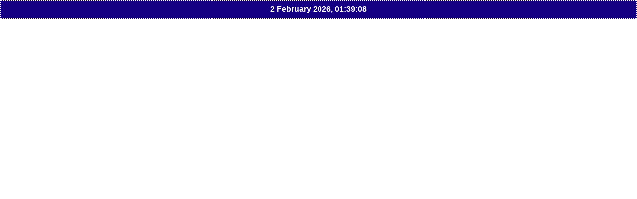

--- FILE ---
content_type: text/plain;charset=UTF-8
request_url: http://free.timeanddate.com/ts.php?t=1769960346926
body_size: 40
content:
1769960346.8918 18

